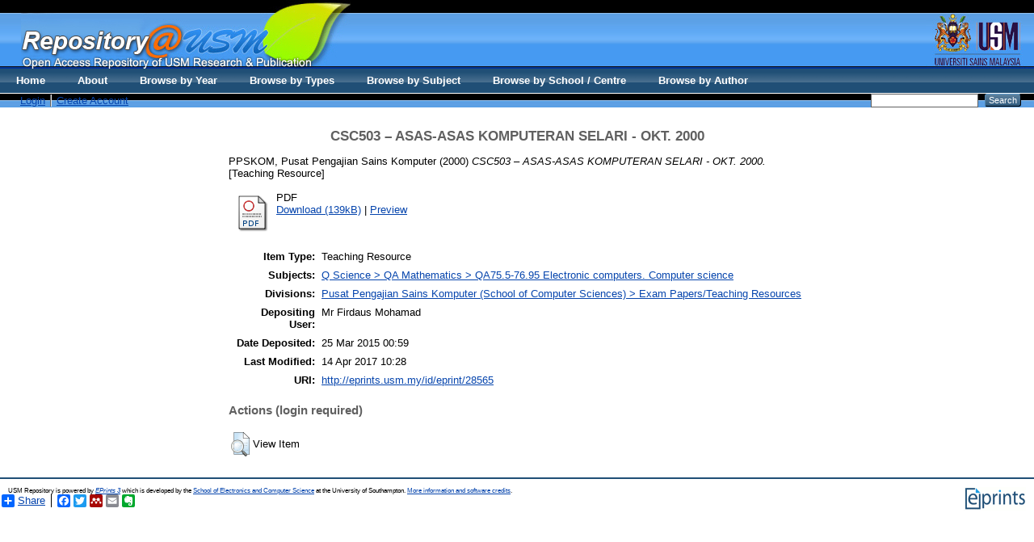

--- FILE ---
content_type: text/html; charset=utf-8
request_url: http://eprints.usm.my/28565/
body_size: 16160
content:
<!DOCTYPE html PUBLIC "-//W3C//DTD XHTML 1.0 Transitional//EN" "http://www.w3.org/TR/xhtml1/DTD/xhtml1-transitional.dtd">
<html xmlns="http://www.w3.org/1999/xhtml">
  <head>
    <title>Welcome to Repository@USM - USM Research and Publication</title>
        
    <script type="text/javascript" src="/javascript/auto.js"><!-- padder --></script>
    <style type="text/css" media="screen">@import url(/style/auto.css);</style>
    <style type="text/css" media="print">@import url(/style/print.css);</style>
    <link rel="icon" href="/favicon.ico" type="image/x-icon" />
    <link rel="shortcut icon" href="/favicon.ico" type="image/x-icon" />
    <link rel="Top" href="http://eprints.usm.my/" />
    <link rel="Search" href="http://eprints.usm.my/cgi/search" />
    <meta name="eprints.eprintid" content="28565" />
<meta name="eprints.rev_number" content="10" />
<meta name="eprints.eprint_status" content="archive" />
<meta name="eprints.userid" content="160" />
<meta name="eprints.dir" content="disk0/00/02/85/65" />
<meta name="eprints.datestamp" content="2015-03-25 00:59:40" />
<meta name="eprints.lastmod" content="2017-04-14 10:28:24" />
<meta name="eprints.status_changed" content="2015-03-25 00:59:40" />
<meta name="eprints.type" content="teaching_resource" />
<meta name="eprints.metadata_visibility" content="show" />
<meta name="eprints.creators_name" content="PPSKOM, Pusat Pengajian Sains Komputer" />
<meta name="eprints.corp_creators" content="Universiti Sains Malaysia" />
<meta name="eprints.title" content="CSC503 – ASAS-ASAS KOMPUTERAN SELARI - OKT. 2000" />
<meta name="eprints.ispublished" content="pub" />
<meta name="eprints.subjects" content="QA75" />
<meta name="eprints.divisions" content="examcs" />
<meta name="eprints.full_text_status" content="public" />
<meta name="eprints.date" content="2000-10" />
<meta name="eprints.citation" content="  PPSKOM, Pusat Pengajian Sains Komputer  (2000) CSC503 – ASAS-ASAS KOMPUTERAN SELARI - OKT. 2000.  [Teaching Resource]     " />
<meta name="eprints.document_url" content="http://eprints.usm.my/28565/1/CSC503_%E2%80%93_Asas-Asas_Komputeran_Selari.pdf" />
<link rel="schema.DC" href="http://purl.org/DC/elements/1.0/" />
<meta name="DC.relation" content="http://eprints.usm.my/28565/" />
<meta name="DC.title" content="CSC503 – ASAS-ASAS KOMPUTERAN SELARI - OKT. 2000" />
<meta name="DC.creator" content="PPSKOM, Pusat Pengajian Sains Komputer" />
<meta name="DC.subject" content="QA75.5-76.95 Electronic computers. Computer science" />
<meta name="DC.date" content="2000-10" />
<meta name="DC.type" content="Teaching Resource" />
<meta name="DC.type" content="NonPeerReviewed" />
<meta name="DC.format" content="application/pdf" />
<meta name="DC.language" content="en" />
<meta name="DC.identifier" content="http://eprints.usm.my/28565/1/CSC503_%E2%80%93_Asas-Asas_Komputeran_Selari.pdf" />
<meta name="DC.identifier" content="  PPSKOM, Pusat Pengajian Sains Komputer  (2000) CSC503 – ASAS-ASAS KOMPUTERAN SELARI - OKT. 2000.  [Teaching Resource]     " />
<link rel="alternate" href="http://eprints.usm.my/cgi/export/eprint/28565/HTML/eprints-eprint-28565.html" type="text/html; charset=utf-8" title="HTML Citation" />
<link rel="alternate" href="http://eprints.usm.my/cgi/export/eprint/28565/Text/eprints-eprint-28565.txt" type="text/plain; charset=utf-8" title="ASCII Citation" />
<link rel="alternate" href="http://eprints.usm.my/cgi/export/eprint/28565/ContextObject/eprints-eprint-28565.xml" type="text/xml; charset=utf-8" title="OpenURL ContextObject" />
<link rel="alternate" href="http://eprints.usm.my/cgi/export/eprint/28565/RDFXML/eprints-eprint-28565.rdf" type="application/rdf+xml" title="RDF+XML" />
<link rel="alternate" href="http://eprints.usm.my/cgi/export/eprint/28565/EndNote/eprints-eprint-28565.enw" type="text/plain; charset=utf-8" title="EndNote" />
<link rel="alternate" href="http://eprints.usm.my/cgi/export/eprint/28565/BibTeX/eprints-eprint-28565.bib" type="text/plain" title="BibTeX" />
<link rel="alternate" href="http://eprints.usm.my/cgi/export/eprint/28565/MODS/eprints-eprint-28565.xml" type="text/xml; charset=utf-8" title="MODS" />
<link rel="alternate" href="http://eprints.usm.my/cgi/export/eprint/28565/COinS/eprints-eprint-28565.txt" type="text/plain; charset=utf-8" title="OpenURL ContextObject in Span" />
<link rel="alternate" href="http://eprints.usm.my/cgi/export/eprint/28565/RDFNT/eprints-eprint-28565.nt" type="text/plain" title="RDF+N-Triples" />
<link rel="alternate" href="http://eprints.usm.my/cgi/export/eprint/28565/DIDL/eprints-eprint-28565.xml" type="text/xml; charset=utf-8" title="MPEG-21 DIDL" />
<link rel="alternate" href="http://eprints.usm.my/cgi/export/eprint/28565/XML/eprints-eprint-28565.xml" type="application/vnd.eprints.data+xml; charset=utf-8" title="EP3 XML" />
<link rel="alternate" href="http://eprints.usm.my/cgi/export/eprint/28565/JSON/eprints-eprint-28565.js" type="application/json; charset=utf-8" title="JSON" />
<link rel="alternate" href="http://eprints.usm.my/cgi/export/eprint/28565/DC/eprints-eprint-28565.txt" type="text/plain; charset=utf-8" title="Dublin Core" />
<link rel="alternate" href="http://eprints.usm.my/cgi/export/eprint/28565/Atom/eprints-eprint-28565.xml" type="application/atom+xml;charset=utf-8" title="Atom" />
<link rel="alternate" href="http://eprints.usm.my/cgi/export/eprint/28565/RIS/eprints-eprint-28565.ris" type="text/plain" title="Reference Manager" />
<link rel="alternate" href="http://eprints.usm.my/cgi/export/eprint/28565/RDFN3/eprints-eprint-28565.n3" type="text/n3" title="RDF+N3" />
<link rel="alternate" href="http://eprints.usm.my/cgi/export/eprint/28565/Simple/eprints-eprint-28565.txt" type="text/plain; charset=utf-8" title="Simple Metadata" />
<link rel="alternate" href="http://eprints.usm.my/cgi/export/eprint/28565/Refer/eprints-eprint-28565.refer" type="text/plain" title="Refer" />
<link rel="alternate" href="http://eprints.usm.my/cgi/export/eprint/28565/METS/eprints-eprint-28565.xml" type="text/xml; charset=utf-8" title="METS" />
<link rel="alternate" href="http://eprints.usm.my/cgi/export/eprint/28565/CSV/eprints-eprint-28565.csv" type="text/csv; charset=utf-8" title="Multiline CSV" />
<link rel="Top" href="http://eprints.usm.my/" />
    <link rel="Sword" href="https://eprints.usm.my/sword-app/servicedocument" />
    <link rel="SwordDeposit" href="https://eprints.usm.my/id/contents" />
    <link rel="Search" type="text/html" href="http://eprints.usm.my/cgi/search" />
    <link rel="Search" type="application/opensearchdescription+xml" href="http://eprints.usm.my/cgi/opensearchdescription" title="USM Repository" />
    <script type="text/javascript">
// <![CDATA[
var eprints_http_root = "https:\/\/eprints.usm.my";
var eprints_http_cgiroot = "https:\/\/eprints.usm.my\/cgi";
var eprints_oai_archive_id = "generic.eprints.org";
var eprints_logged_in = false;
// ]]></script>
    <style type="text/css">.ep_logged_in { display: none }</style>
    <link rel="stylesheet" type="text/css" href="/style/auto-3.3.16.css" />
    <script type="text/javascript" src="/javascript/auto-3.3.16.js"><!--padder--></script>
    <!--[if lte IE 6]>
        <link rel="stylesheet" type="text/css" href="/style/ie6.css" />
   <![endif]-->
    <meta name="Generator" content="EPrints 3.3.16" />
    <meta http-equiv="Content-Type" content="text/html; charset=UTF-8" />
    <meta http-equiv="Content-Language" content="en" />
    
    <style type="text/css" media="screen">@import url(/style/nojs.css);</style>
    <script type="text/javascript" src="/javascript/jscss.js"><!-- padder --></script>
  </head>

  <body bgcolor="#ffffff" text="#000000">
    <div class="ep_noprint"><noscript><style type="text/css">@import url(http://eprints.usm.my/style/nojs.css);</style></noscript></div>
    
    
    <div> 
    <table border="0" width="100%" cellspacing="0" cellpadding="0">
    <tr>
      <td width="100%" background="http://eprints.usm.my/images/banner_bg.jpg" height="108" valign="top">
        <table border="0" width="100%" cellspacing="0" cellpadding="0">
          <tr>
            <td width="2%" height="85" valign="top"></td>
            <td width="60%" height="85" valign="top"><img border="0" src="http://eprints.usm.my/images/banner_repository.jpg" width="408" height="85" /></td>
            <td width="38%" height="85" valign="top" align="right"><img border="0" src="http://eprints.usm.my/images/banner_logousm.jpg" width="134" height="85" /></td>
          </tr>
          <tr>

            <td width="100%" height="23" colspan="3">
              <table border="0" width="100%" cellspacing="0" cellpadding="0">
                <tr>
                  <td width="2%"></td>
                  <td width="68%"><ul class="ep_tm_key_tools" id="ep_tm_menu_tools"><li><a href="http://eprints.usm.my/cgi/users/home">Login</a></li><li><a href="/cgi/register">Create Account</a></li></ul></td>

  <ul class="ep_tm_menu"><li><a href="http://eprints.usm.my">Home</a></li><li><a href="http://eprints.usm.my/information.html">About</a></li><li><a href="http://eprints.usm.my/view/year/">Browse by Year</a></li> <li><a href="http://eprints.usm.my/view/type/">Browse by Types</a></li>  <li><a href="http://eprints.usm.my/view/subjects/">Browse by Subject</a></li><li><a href="http://eprints.usm.my/view/divisions/">Browse by School / Centre</a></li><li><a href="http://eprints.usm.my/view/creators/">Browse by Author</a></li></ul>

                  <td width="28%" align="right"> 
        		<form method="get" accept-charset="utf-8" action="http://eprints.usm.my/cgi/search" style="display:inline">
          		   <input class="ep_tm_searchbarbox" accept-charset="utf-8" size="20" type="text" name="q" />
          		   <input class="ep_tm_searchbarbutton" value="Search" type="submit" name="_action_search" />
          		   <input type="hidden" name="_order" value="bytitle" />
          		   <input type="hidden" name="basic_srchtype" value="ALL" />
          		   <input type="hidden" name="_satisfyall" value="ALL" />
        		</form>   
                   </td>
                </tr>
		</table></td></tr></table></td></tr></table></div>

<div align="center">
  
  <table width="720" class="ep_tm_main"><tr><td align="left">
    <h1 class="ep_tm_pagetitle">

CSC503 – ASAS-ASAS KOMPUTERAN SELARI - OKT. 2000

</h1>
    <div class="ep_summary_content"><div class="ep_summary_content_left"></div><div class="ep_summary_content_right"></div><div class="ep_summary_content_top"></div><div class="ep_summary_content_main">

  <p style="margin-bottom: 1em">
    


    <span class="person_name">PPSKOM, Pusat Pengajian Sains Komputer</span>
  

(2000)

<em>CSC503 – ASAS-ASAS KOMPUTERAN SELARI - OKT. 2000.</em>


    [Teaching Resource]
  


  



  </p>

  

  

    
  
    
      
      <table>
        
          <tr>
            <td valign="top" align="right"><a onmouseover="EPJS_ShowPreview( event, 'doc_preview_75311' );" href="http://eprints.usm.my/28565/1/CSC503_%E2%80%93_Asas-Asas_Komputeran_Selari.pdf" onmouseout="EPJS_HidePreview( event, 'doc_preview_75311' );" class="ep_document_link"><img class="ep_doc_icon" alt="[img]" src="http://eprints.usm.my/style/images/fileicons/application_pdf.png" border="0" /></a><div id="doc_preview_75311" class="ep_preview"><table><tr><td><img class="ep_preview_image" alt="" src="http://eprints.usm.my/28565/1.haspreviewThumbnailVersion/CSC503_%E2%80%93_Asas-Asas_Komputeran_Selari.pdf" border="0" /><div class="ep_preview_title">Preview</div></td></tr></table></div></td>
            <td valign="top">
              

<!-- document citation -->


<span class="ep_document_citation">
PDF



</span>

<br />
              <a href="http://eprints.usm.my/28565/1/CSC503_%E2%80%93_Asas-Asas_Komputeran_Selari.pdf">Download (139kB)</a>
              | <a href="http://eprints.usm.my/28565/1.haspreviewThumbnailVersion/CSC503_%E2%80%93_Asas-Asas_Komputeran_Selari.pdf" rel="lightbox[docs] nofollow" title="   PDF &lt;http://eprints.usm.my/28565/1/CSC503_%E2%80%93_Asas-Asas_Komputeran_Selari.pdf&gt;     ">Preview</a>
              
  
              <ul>
              
                
              
                
              
              </ul>
            </td>
          </tr>
        
      </table>
    

  

  

  

  <table style="margin-bottom: 1em; margin-top: 1em;" cellpadding="3">
    <tr>
      <th align="right">Item Type:</th>
      <td>
        Teaching Resource
        
        
        
      </td>
    </tr>
    
    
      
    
      
    
      
    
      
        <tr>
          <th align="right">Subjects:</th>
          <td valign="top"><a href="http://eprints.usm.my/view/subjects/QA75.html">Q Science &gt; QA Mathematics &gt; QA75.5-76.95 Electronic computers. Computer science</a></td>
        </tr>
      
    
      
        <tr>
          <th align="right">Divisions:</th>
          <td valign="top"><a href="http://eprints.usm.my/view/divisions/examcs/">Pusat Pengajian Sains Komputer (School of Computer Sciences) &gt; Exam Papers/Teaching Resources</a></td>
        </tr>
      
    
      
    
      
        <tr>
          <th align="right">Depositing User:</th>
          <td valign="top">

<span class="ep_name_citation"><span class="person_name">Mr Firdaus  Mohamad</span></span>

</td>
        </tr>
      
    
      
        <tr>
          <th align="right">Date Deposited:</th>
          <td valign="top">25 Mar 2015 00:59</td>
        </tr>
      
    
      
        <tr>
          <th align="right">Last Modified:</th>
          <td valign="top">14 Apr 2017 10:28</td>
        </tr>
      
    
    <tr>
      <th align="right">URI:</th>
      <td valign="top"><a href="http://eprints.usm.my/id/eprint/28565">http://eprints.usm.my/id/eprint/28565</a></td>
    </tr>
  </table>

  
  

  
    <h3>Actions (login required)</h3>
    <table class="ep_summary_page_actions">
    
      <tr>
        <td><a href="/cgi/users/home?screen=EPrint%3A%3AView&amp;eprintid=28565"><img src="/style/images/action_view.png" title="View Item" alt="View Item" class="ep_form_action_icon" /></a></td>
        <td>View Item</td>
      </tr>
    
    </table>
  

</div><div class="ep_summary_content_bottom"></div><div class="ep_summary_content_after"></div></div>
  </td></tr></table>
</div>


<div class="ep_tm_footer ep_noprint">
  <hr noshade="noshade" class="ep_ruler" />
  <hr class="ep_tm_last" />
  <div style="float: right; margin-left: 1em"><a href="http://eprints.org/software/"><img src="/images/eprintslogo.gif" border="0" /></a></div>
  <div style="font-size: 80%;">
    <div>USM Repository is powered by <em><a href="http://eprints.org/software/">EPrints 3</a></em> which is developed by the <a href="http://www.ecs.soton.ac.uk/">School of Electronics and Computer Science</a> at the University of Southampton. <a href="/eprints/">More information and software credits</a>.</div>
  </div>
</div>

<script src="//static.getclicky.com/js" type="text/javascript">// <!-- No script --></script>
<script type="text/javascript">try{ clicky.init(66452380); }catch(e){}</script>
<noscript><p><img alt="Clicky" width="1" height="1" src="//in.getclicky.com/66452380ns.gif" /></p></noscript>

<script>
  (function(i,s,o,g,r,a,m){i['GoogleAnalyticsObject']=r;i[r]=i[r]||function(){
  (i[r].q=i[r].q||[]).push(arguments)},i[r].l=1*new Date();a=s.createElement(o),
  m=s.getElementsByTagName(o)[0];a.async=1;a.src=g;m.parentNode.insertBefore(a,m)
  })(window,document,'script','//www.google-analytics.com/analytics.js','ga');

  ga('create', 'UA-20405776-6', 'usm.my');
  ga('send', 'pageview');
</script>

<!-- AddToAny BEGIN -->
<div class="a2a_kit a2a_default_style">
<a class="a2a_dd" href="http://www.addtoany.com/share_save">Share</a>
<span class="a2a_divider"></span>
<a class="a2a_button_facebook"></a>
<a class="a2a_button_twitter"></a>
<a class="a2a_button_google_plus"></a>
<a class="a2a_button_mendeley"></a>
<a class="a2a_button_email"></a>
<a class="a2a_button_evernote"></a>
</div>
<script type="text/javascript" src="//static.addtoany.com/menu/page.js">// <!-- No script --></script>
<!-- AddToAny END -->

  </body>
</html>